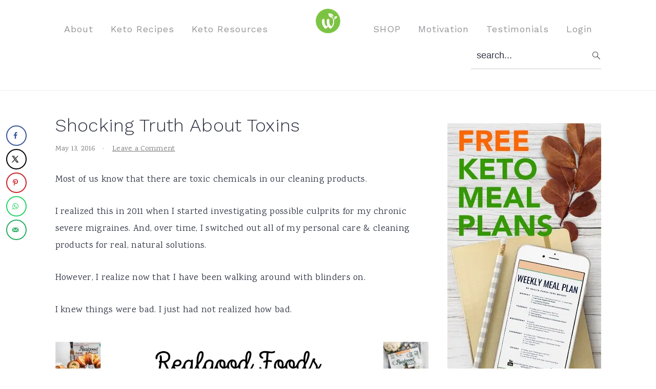

--- FILE ---
content_type: text/css; charset=UTF-8
request_url: https://www.wholebodyliving.com/wp-content/uploads/siteorigin-widgets/sow-testimonials-default-ee39c837bea2.css
body_size: 378
content:
.so-widget-sow-testimonials-default-ee39c837bea2 .sow-testimonials .sow-testimonial-wrapper {
  width: 100%;
}
@media screen and (max-width: 800px) {
  .so-widget-sow-testimonials-default-ee39c837bea2 .sow-testimonials .sow-testimonial-wrapper {
    width: 100%;
  }
}
@media screen and (max-width: 480px) {
  .so-widget-sow-testimonials-default-ee39c837bea2 .sow-testimonials .sow-testimonial-wrapper {
    width: 100%;
  }
}
.so-widget-sow-testimonials-default-ee39c837bea2 .sow-testimonials .sow-testimonial {
  background: transparent;
}
.so-widget-sow-testimonials-default-ee39c837bea2 .sow-testimonials .sow-testimonial-text {
  
  
  
  background: #ffffff;
  color: #444444;
  padding: 10px 15px;
  -webkit-border-radius: 4px;
  -moz-border-radius: 4px;
  border-radius: 4px;
}
.so-widget-sow-testimonials-default-ee39c837bea2 .sow-testimonials .sow-round-image-frame {
  border-radius: 150px;
}
.so-widget-sow-testimonials-default-ee39c837bea2 .sow-testimonials .sow-round-image-frame,
.so-widget-sow-testimonials-default-ee39c837bea2 .sow-testimonials .sow-image-wrapper-shape-square {
  width: 150px;
  height: 150px;
  max-width: 100%;
}
@media screen and (max-width: 800px) {
  .so-widget-sow-testimonials-default-ee39c837bea2 .sow-testimonials .sow-round-image-frame,
  .so-widget-sow-testimonials-default-ee39c837bea2 .sow-testimonials .sow-image-wrapper-shape-square {
    width: 100px;
    height: 100px;
  }
}
@media screen and (max-width: 480px) {
  .so-widget-sow-testimonials-default-ee39c837bea2 .sow-testimonials .sow-round-image-frame,
  .so-widget-sow-testimonials-default-ee39c837bea2 .sow-testimonials .sow-image-wrapper-shape-square {
    width: 100px;
    height: 100px;
  }
}
.so-widget-sow-testimonials-default-ee39c837bea2 .sow-testimonials .sow-testimonial-wrapper.sow-layout-side.sow-user-left .sow-testimonial-user,
.so-widget-sow-testimonials-default-ee39c837bea2 .sow-testimonials .sow-testimonial-wrapper.sow-layout-side.sow-user-middle .sow-testimonial-user {
  width: 33%;
  float: left;
  padding: 10px 20px 10px 10px;
}
.so-widget-sow-testimonials-default-ee39c837bea2 .sow-testimonials .sow-testimonial-wrapper.sow-layout-side.sow-user-left .sow-testimonial-user img,
.so-widget-sow-testimonials-default-ee39c837bea2 .sow-testimonials .sow-testimonial-wrapper.sow-layout-side.sow-user-middle .sow-testimonial-user img {
  margin: 0 auto;
  max-width: 100%;
}
.so-widget-sow-testimonials-default-ee39c837bea2 .sow-testimonials .sow-testimonial-wrapper.sow-layout-side.sow-user-right .sow-testimonial-user {
  width: 33%;
  float: right;
  padding: 10px 10px 10px 20px;
}
.so-widget-sow-testimonials-default-ee39c837bea2 .sow-testimonials .sow-testimonial-wrapper.sow-layout-side.sow-user-right .sow-testimonial-user img {
  margin: 0 auto;
  max-width: 100%;
  height: auto;
}
.so-widget-sow-testimonials-default-ee39c837bea2 .sow-testimonials .sow-testimonial-wrapper.sow-layout-text-above .sow-testimonial-user,
.so-widget-sow-testimonials-default-ee39c837bea2 .sow-testimonials .sow-testimonial-wrapper.sow-layout-text-below .sow-testimonial-user {
  width: auto;
  padding: 10px;
}
.so-widget-sow-testimonials-default-ee39c837bea2 .sow-testimonials .sow-testimonial-wrapper.sow-layout-text-above .sow-testimonial-user img,
.so-widget-sow-testimonials-default-ee39c837bea2 .sow-testimonials .sow-testimonial-wrapper.sow-layout-text-below .sow-testimonial-user img {
  height: auto;
}
.so-widget-sow-testimonials-default-ee39c837bea2 .sow-testimonials .sow-testimonial-wrapper.sow-layout-text-below .sow-testimonial-user {
  padding: 10px;
}
@media (max-width: 480px) {
  .so-widget-sow-testimonials-default-ee39c837bea2.so-widget-sow-testimonials > .sow-testimonials > .sow-testimonial-wrapper {
    padding: 0 10px;
    margin-bottom: 30px;
  }
  .so-widget-sow-testimonials-default-ee39c837bea2.so-widget-sow-testimonials > .sow-testimonials > .sow-testimonial-wrapper.sow-layout-text-above .sow-testimonial .sow-testimonial-text {
    margin-bottom: 15px;
  }
  .so-widget-sow-testimonials-default-ee39c837bea2.so-widget-sow-testimonials > .sow-testimonials > .sow-testimonial-wrapper.sow-layout-text-above .sow-testimonial .sow-testimonial-user {
    padding-bottom: 0;
  }
  .so-widget-sow-testimonials-default-ee39c837bea2.so-widget-sow-testimonials > .sow-testimonials > .sow-testimonial-wrapper .sow-testimonial {
    align-items: center;
    flex-direction: column;
  }
  .so-widget-sow-testimonials-default-ee39c837bea2.so-widget-sow-testimonials > .sow-testimonials > .sow-testimonial-wrapper .sow-testimonial .sow-testimonial-user {
    float: none;
    padding: 0 0 15px;
    text-align: center;
    width: 100%;
  }
  .so-widget-sow-testimonials-default-ee39c837bea2.so-widget-sow-testimonials > .sow-testimonials > .sow-testimonial-wrapper .sow-testimonial .sow-testimonial-user .sow-image-wrapper {
    height: auto;
    width: 100%;
  }
  .so-widget-sow-testimonials-default-ee39c837bea2.so-widget-sow-testimonials > .sow-testimonials > .sow-testimonial-wrapper .sow-testimonial .sow-testimonial-user .sow-image-wrapper img {
    width: 150px;
    height: 150px;
    max-width: 100%;
  }
}